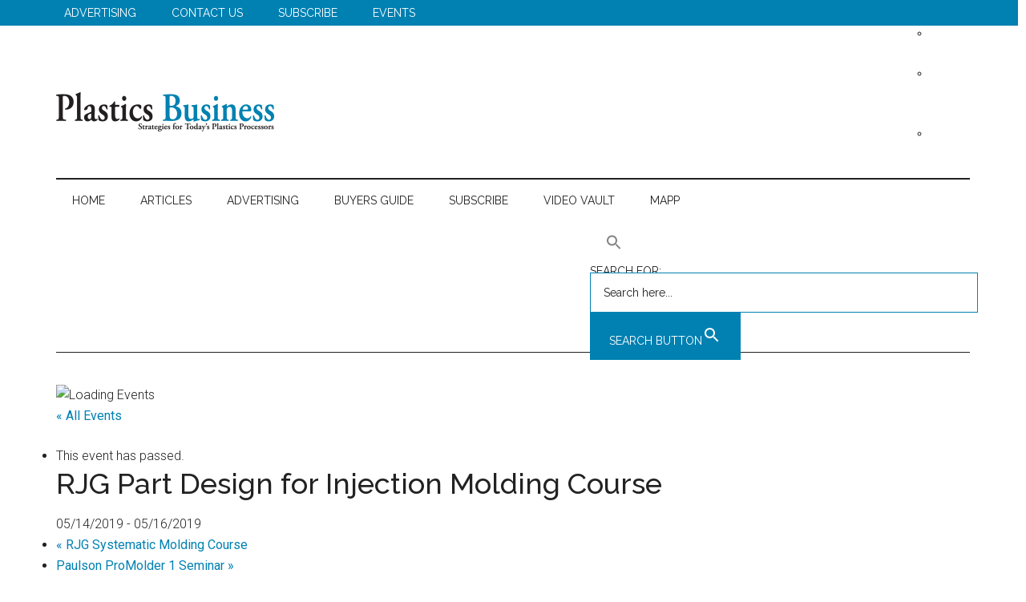

--- FILE ---
content_type: text/html; charset=UTF-8
request_url: https://plasticsbusinessmag.com/event/rjg-part-design-for-injection-molding-course/
body_size: 19972
content:
<!DOCTYPE html>
<html lang="en-US">
<head >
<meta charset="UTF-8" />
<meta name="viewport" content="width=device-width, initial-scale=1" />
<link rel='stylesheet' id='tribe-events-views-v2-bootstrap-datepicker-styles-css' href='https://plasticsbusinessmag.com/wp-content/plugins/the-events-calendar/vendor/bootstrap-datepicker/css/bootstrap-datepicker.standalone.min.css?ver=6.15.11' media='all' />
<link rel='stylesheet' id='tec-variables-skeleton-css' href='https://plasticsbusinessmag.com/wp-content/plugins/the-events-calendar/common/build/css/variables-skeleton.css?ver=6.9.10' media='all' />
<link rel='stylesheet' id='tribe-common-skeleton-style-css' href='https://plasticsbusinessmag.com/wp-content/plugins/the-events-calendar/common/build/css/common-skeleton.css?ver=6.9.10' media='all' />
<link rel='stylesheet' id='tribe-tooltipster-css-css' href='https://plasticsbusinessmag.com/wp-content/plugins/the-events-calendar/common/vendor/tooltipster/tooltipster.bundle.min.css?ver=6.9.10' media='all' />
<link rel='stylesheet' id='tribe-events-views-v2-skeleton-css' href='https://plasticsbusinessmag.com/wp-content/plugins/the-events-calendar/build/css/views-skeleton.css?ver=6.15.11' media='all' />
<link rel='stylesheet' id='tec-variables-full-css' href='https://plasticsbusinessmag.com/wp-content/plugins/the-events-calendar/common/build/css/variables-full.css?ver=6.9.10' media='all' />
<link rel='stylesheet' id='tribe-common-full-style-css' href='https://plasticsbusinessmag.com/wp-content/plugins/the-events-calendar/common/build/css/common-full.css?ver=6.9.10' media='all' />
<link rel='stylesheet' id='tribe-events-views-v2-full-css' href='https://plasticsbusinessmag.com/wp-content/plugins/the-events-calendar/build/css/views-full.css?ver=6.15.11' media='all' />
<link rel='stylesheet' id='tribe-events-views-v2-print-css' href='https://plasticsbusinessmag.com/wp-content/plugins/the-events-calendar/build/css/views-print.css?ver=6.15.11' media='print' />
<meta name='robots' content='noindex, nofollow' />
	<style>img:is([sizes="auto" i], [sizes^="auto," i]) { contain-intrinsic-size: 3000px 1500px }</style>
	
	<!-- This site is optimized with the Yoast SEO plugin v26.3 - https://yoast.com/wordpress/plugins/seo/ -->
	<title>RJG Part Design for Injection Molding Course &#187; Plastics Business</title><link rel="preload" as="style" href="https://fonts.googleapis.com/css?family=Roboto%3A300%2C400%7CRaleway%3A400%2C500%2C900&#038;display=swap" /><link rel="stylesheet" href="https://fonts.googleapis.com/css?family=Roboto%3A300%2C400%7CRaleway%3A400%2C500%2C900&#038;display=swap" media="print" onload="this.media='all'" /><noscript><link rel="stylesheet" href="https://fonts.googleapis.com/css?family=Roboto%3A300%2C400%7CRaleway%3A400%2C500%2C900&#038;display=swap" /></noscript>
	<meta property="og:locale" content="en_US" />
	<meta property="og:type" content="article" />
	<meta property="og:title" content="RJG Part Design for Injection Molding Course &#187; Plastics Business" />
	<meta property="og:description" content="English Traverse City, MI" />
	<meta property="og:url" content="https://plasticsbusinessmag.com/event/rjg-part-design-for-injection-molding-course/" />
	<meta property="og:site_name" content="Plastics Business" />
	<meta property="article:publisher" content="https://www.facebook.com/PlasticsBizMag" />
	<meta property="og:image" content="https://plasticsbusinessmag.com/wp-content/uploads/pb-weblogo.png" />
	<meta property="og:image:width" content="272" />
	<meta property="og:image:height" content="90" />
	<meta property="og:image:type" content="image/png" />
	<meta name="twitter:card" content="summary_large_image" />
	<meta name="twitter:site" content="@PlasticsBizMag" />
	<script type="application/ld+json" class="yoast-schema-graph">{"@context":"https://schema.org","@graph":[{"@type":"WebPage","@id":"https://plasticsbusinessmag.com/event/rjg-part-design-for-injection-molding-course/","url":"https://plasticsbusinessmag.com/event/rjg-part-design-for-injection-molding-course/","name":"RJG Part Design for Injection Molding Course &#187; Plastics Business","isPartOf":{"@id":"https://plasticsbusinessmag.com/#website"},"primaryImageOfPage":{"@id":"https://plasticsbusinessmag.com/event/rjg-part-design-for-injection-molding-course/#primaryimage"},"image":{"@id":"https://plasticsbusinessmag.com/event/rjg-part-design-for-injection-molding-course/#primaryimage"},"thumbnailUrl":"https://plasticsbusinessmag.com/wp-content/uploads/Plastics-Business-Featured-Image-e1757030453900.jpg","datePublished":"2019-03-29T21:11:22+00:00","breadcrumb":{"@id":"https://plasticsbusinessmag.com/event/rjg-part-design-for-injection-molding-course/#breadcrumb"},"inLanguage":"en-US","potentialAction":[{"@type":"ReadAction","target":["https://plasticsbusinessmag.com/event/rjg-part-design-for-injection-molding-course/"]}]},{"@type":"ImageObject","inLanguage":"en-US","@id":"https://plasticsbusinessmag.com/event/rjg-part-design-for-injection-molding-course/#primaryimage","url":"https://plasticsbusinessmag.com/wp-content/uploads/Plastics-Business-Featured-Image-e1757030453900.jpg","contentUrl":"https://plasticsbusinessmag.com/wp-content/uploads/Plastics-Business-Featured-Image-e1757030453900.jpg","width":750,"height":563},{"@type":"BreadcrumbList","@id":"https://plasticsbusinessmag.com/event/rjg-part-design-for-injection-molding-course/#breadcrumb","itemListElement":[{"@type":"ListItem","position":1,"name":"Home","item":"https://plasticsbusinessmag.com/"},{"@type":"ListItem","position":2,"name":"Events","item":"https://plasticsbusinessmag.com/events/"},{"@type":"ListItem","position":3,"name":"RJG Part Design for Injection Molding Course"}]},{"@type":"WebSite","@id":"https://plasticsbusinessmag.com/#website","url":"https://plasticsbusinessmag.com/","name":"Plastics Business","description":"Strategies for Today&#039;s Plastics Processors","publisher":{"@id":"https://plasticsbusinessmag.com/#organization"},"potentialAction":[{"@type":"SearchAction","target":{"@type":"EntryPoint","urlTemplate":"https://plasticsbusinessmag.com/?s={search_term_string}"},"query-input":{"@type":"PropertyValueSpecification","valueRequired":true,"valueName":"search_term_string"}}],"inLanguage":"en-US"},{"@type":"Organization","@id":"https://plasticsbusinessmag.com/#organization","name":"Plastics Business Magazine","url":"https://plasticsbusinessmag.com/","logo":{"@type":"ImageObject","inLanguage":"en-US","@id":"https://plasticsbusinessmag.com/#/schema/logo/image/","url":"https://plasticsbusinessmag.com/wp-content/uploads/pb-weblogo.png","contentUrl":"https://plasticsbusinessmag.com/wp-content/uploads/pb-weblogo.png","width":272,"height":90,"caption":"Plastics Business Magazine"},"image":{"@id":"https://plasticsbusinessmag.com/#/schema/logo/image/"},"sameAs":["https://www.facebook.com/PlasticsBizMag","https://x.com/PlasticsBizMag","https://www.linkedin.com/company/plastics-business/"]},{"@type":"Event","name":"RJG Part Design for Injection Molding Course","description":"English Traverse City, MI","image":{"@id":"https://plasticsbusinessmag.com/event/rjg-part-design-for-injection-molding-course/#primaryimage"},"url":"https://plasticsbusinessmag.com/event/rjg-part-design-for-injection-molding-course/","eventAttendanceMode":"https://schema.org/OfflineEventAttendanceMode","eventStatus":"https://schema.org/EventScheduled","startDate":"2019-05-14T00:00:00-05:00","endDate":"2019-05-16T23:59:59-05:00","organizer":{"@type":"Person","name":"RJG","description":"","image":"https://plasticsbusinessmag.com/wp-content/uploads/Plastics-Business-Featured-Image-e1757030453900.jpg","url":"https://rjginc.com/training/registration","telephone":"","email":""},"@id":"https://plasticsbusinessmag.com/event/rjg-part-design-for-injection-molding-course/#event","mainEntityOfPage":{"@id":"https://plasticsbusinessmag.com/event/rjg-part-design-for-injection-molding-course/"}}]}</script>
	<!-- / Yoast SEO plugin. -->


<link rel='dns-prefetch' href='//cdn.broadstreetads.com' />
<link rel='dns-prefetch' href='//fonts.googleapis.com' />
<link href='https://fonts.gstatic.com' crossorigin rel='preconnect' />
<link rel="alternate" type="application/rss+xml" title="Plastics Business &raquo; Feed" href="https://plasticsbusinessmag.com/feed/" />
<link rel="alternate" type="application/rss+xml" title="Plastics Business &raquo; Comments Feed" href="https://plasticsbusinessmag.com/comments/feed/" />
<link rel="alternate" type="text/calendar" title="Plastics Business &raquo; iCal Feed" href="https://plasticsbusinessmag.com/events/?ical=1" />
		<!-- This site uses the Google Analytics by MonsterInsights plugin v9.9.0 - Using Analytics tracking - https://www.monsterinsights.com/ -->
							<script src="//www.googletagmanager.com/gtag/js?id=G-C0QQ0427GZ"  data-cfasync="false" data-wpfc-render="false" async></script>
			<script data-cfasync="false" data-wpfc-render="false">
				var mi_version = '9.9.0';
				var mi_track_user = true;
				var mi_no_track_reason = '';
								var MonsterInsightsDefaultLocations = {"page_location":"https:\/\/plasticsbusinessmag.com\/event\/rjg-part-design-for-injection-molding-course\/"};
								if ( typeof MonsterInsightsPrivacyGuardFilter === 'function' ) {
					var MonsterInsightsLocations = (typeof MonsterInsightsExcludeQuery === 'object') ? MonsterInsightsPrivacyGuardFilter( MonsterInsightsExcludeQuery ) : MonsterInsightsPrivacyGuardFilter( MonsterInsightsDefaultLocations );
				} else {
					var MonsterInsightsLocations = (typeof MonsterInsightsExcludeQuery === 'object') ? MonsterInsightsExcludeQuery : MonsterInsightsDefaultLocations;
				}

								var disableStrs = [
										'ga-disable-G-C0QQ0427GZ',
									];

				/* Function to detect opted out users */
				function __gtagTrackerIsOptedOut() {
					for (var index = 0; index < disableStrs.length; index++) {
						if (document.cookie.indexOf(disableStrs[index] + '=true') > -1) {
							return true;
						}
					}

					return false;
				}

				/* Disable tracking if the opt-out cookie exists. */
				if (__gtagTrackerIsOptedOut()) {
					for (var index = 0; index < disableStrs.length; index++) {
						window[disableStrs[index]] = true;
					}
				}

				/* Opt-out function */
				function __gtagTrackerOptout() {
					for (var index = 0; index < disableStrs.length; index++) {
						document.cookie = disableStrs[index] + '=true; expires=Thu, 31 Dec 2099 23:59:59 UTC; path=/';
						window[disableStrs[index]] = true;
					}
				}

				if ('undefined' === typeof gaOptout) {
					function gaOptout() {
						__gtagTrackerOptout();
					}
				}
								window.dataLayer = window.dataLayer || [];

				window.MonsterInsightsDualTracker = {
					helpers: {},
					trackers: {},
				};
				if (mi_track_user) {
					function __gtagDataLayer() {
						dataLayer.push(arguments);
					}

					function __gtagTracker(type, name, parameters) {
						if (!parameters) {
							parameters = {};
						}

						if (parameters.send_to) {
							__gtagDataLayer.apply(null, arguments);
							return;
						}

						if (type === 'event') {
														parameters.send_to = monsterinsights_frontend.v4_id;
							var hookName = name;
							if (typeof parameters['event_category'] !== 'undefined') {
								hookName = parameters['event_category'] + ':' + name;
							}

							if (typeof MonsterInsightsDualTracker.trackers[hookName] !== 'undefined') {
								MonsterInsightsDualTracker.trackers[hookName](parameters);
							} else {
								__gtagDataLayer('event', name, parameters);
							}
							
						} else {
							__gtagDataLayer.apply(null, arguments);
						}
					}

					__gtagTracker('js', new Date());
					__gtagTracker('set', {
						'developer_id.dZGIzZG': true,
											});
					if ( MonsterInsightsLocations.page_location ) {
						__gtagTracker('set', MonsterInsightsLocations);
					}
										__gtagTracker('config', 'G-C0QQ0427GZ', {"forceSSL":"true"} );
										window.gtag = __gtagTracker;										(function () {
						/* https://developers.google.com/analytics/devguides/collection/analyticsjs/ */
						/* ga and __gaTracker compatibility shim. */
						var noopfn = function () {
							return null;
						};
						var newtracker = function () {
							return new Tracker();
						};
						var Tracker = function () {
							return null;
						};
						var p = Tracker.prototype;
						p.get = noopfn;
						p.set = noopfn;
						p.send = function () {
							var args = Array.prototype.slice.call(arguments);
							args.unshift('send');
							__gaTracker.apply(null, args);
						};
						var __gaTracker = function () {
							var len = arguments.length;
							if (len === 0) {
								return;
							}
							var f = arguments[len - 1];
							if (typeof f !== 'object' || f === null || typeof f.hitCallback !== 'function') {
								if ('send' === arguments[0]) {
									var hitConverted, hitObject = false, action;
									if ('event' === arguments[1]) {
										if ('undefined' !== typeof arguments[3]) {
											hitObject = {
												'eventAction': arguments[3],
												'eventCategory': arguments[2],
												'eventLabel': arguments[4],
												'value': arguments[5] ? arguments[5] : 1,
											}
										}
									}
									if ('pageview' === arguments[1]) {
										if ('undefined' !== typeof arguments[2]) {
											hitObject = {
												'eventAction': 'page_view',
												'page_path': arguments[2],
											}
										}
									}
									if (typeof arguments[2] === 'object') {
										hitObject = arguments[2];
									}
									if (typeof arguments[5] === 'object') {
										Object.assign(hitObject, arguments[5]);
									}
									if ('undefined' !== typeof arguments[1].hitType) {
										hitObject = arguments[1];
										if ('pageview' === hitObject.hitType) {
											hitObject.eventAction = 'page_view';
										}
									}
									if (hitObject) {
										action = 'timing' === arguments[1].hitType ? 'timing_complete' : hitObject.eventAction;
										hitConverted = mapArgs(hitObject);
										__gtagTracker('event', action, hitConverted);
									}
								}
								return;
							}

							function mapArgs(args) {
								var arg, hit = {};
								var gaMap = {
									'eventCategory': 'event_category',
									'eventAction': 'event_action',
									'eventLabel': 'event_label',
									'eventValue': 'event_value',
									'nonInteraction': 'non_interaction',
									'timingCategory': 'event_category',
									'timingVar': 'name',
									'timingValue': 'value',
									'timingLabel': 'event_label',
									'page': 'page_path',
									'location': 'page_location',
									'title': 'page_title',
									'referrer' : 'page_referrer',
								};
								for (arg in args) {
																		if (!(!args.hasOwnProperty(arg) || !gaMap.hasOwnProperty(arg))) {
										hit[gaMap[arg]] = args[arg];
									} else {
										hit[arg] = args[arg];
									}
								}
								return hit;
							}

							try {
								f.hitCallback();
							} catch (ex) {
							}
						};
						__gaTracker.create = newtracker;
						__gaTracker.getByName = newtracker;
						__gaTracker.getAll = function () {
							return [];
						};
						__gaTracker.remove = noopfn;
						__gaTracker.loaded = true;
						window['__gaTracker'] = __gaTracker;
					})();
									} else {
										console.log("");
					(function () {
						function __gtagTracker() {
							return null;
						}

						window['__gtagTracker'] = __gtagTracker;
						window['gtag'] = __gtagTracker;
					})();
									}
			</script>
			
							<!-- / Google Analytics by MonsterInsights -->
		<link rel='stylesheet' id='genesis-blocks-style-css-css' href='https://plasticsbusinessmag.com/wp-content/plugins/genesis-blocks/dist/style-blocks.build.css?ver=1756397284' media='all' />
<link rel='stylesheet' id='tribe-events-v2-single-skeleton-css' href='https://plasticsbusinessmag.com/wp-content/plugins/the-events-calendar/build/css/tribe-events-single-skeleton.css?ver=6.15.11' media='all' />
<link rel='stylesheet' id='tribe-events-v2-single-skeleton-full-css' href='https://plasticsbusinessmag.com/wp-content/plugins/the-events-calendar/build/css/tribe-events-single-full.css?ver=6.15.11' media='all' />
<link rel='stylesheet' id='peterson-media-group-css' href='https://plasticsbusinessmag.com/wp-content/themes/Peterson%20Media%20Group-Magazine%20Pro/style.css?ver=3.7.2' media='all' />
<style id='peterson-media-group-inline-css'>


		button:focus,
		button:hover,
		input[type="button"]:focus,
		input[type="button"]:hover,
		input[type="reset"]:focus,
		input[type="reset"]:hover,
		input[type="submit"]:focus,
		input[type="submit"]:hover,
		.archive-pagination li a:focus,
		.archive-pagination li a:hover,
		.archive-pagination li.active a,
		.button:focus,
		.button:hover,
		.entry-content .button:focus,
		.entry-content .button:hover,
		.sidebar .tagcloud a:focus,
		.sidebar .tagcloud a:hover,
		.sidebar .widget a.button:focus,
		.sidebar .widget a.button:hover,
		.site-container div.wpforms-container-full .wpforms-form input[type="submit"]:focus,
		.site-container div.wpforms-container-full .wpforms-form input[type="submit"]:hover,
		.site-container div.wpforms-container-full .wpforms-form button[type="submit"]:focus,
		.site-container div.wpforms-container-full .wpforms-form button[type="submit"]:hover,
		.widget-area .enews-widget input[type="submit"] {
			background-color: #0181b2;
			color: #ffffff;
		}

		

		a,
		.entry-title a:focus,
		.entry-title a:hover,
		.nav-secondary .genesis-nav-menu a:focus,
		.nav-secondary .genesis-nav-menu a:hover,
		.nav-secondary .genesis-nav-menu .current-menu-item > a,
		.nav-secondary .genesis-nav-menu .sub-menu .current-menu-item > a:focus,
		.nav-secondary .genesis-nav-menu .sub-menu .current-menu-item > a:hover {
			color: #0181b2;
		}
		
		.custom-logo-link,
		.wp-custom-logo .title-area {
			max-width: 420px;
		}

		.wp-custom-logo .header-widget-area {
			max-width: calc(99% - 420px);
		}
		
</style>
<style id='wp-emoji-styles-inline-css'>

	img.wp-smiley, img.emoji {
		display: inline !important;
		border: none !important;
		box-shadow: none !important;
		height: 1em !important;
		width: 1em !important;
		margin: 0 0.07em !important;
		vertical-align: -0.1em !important;
		background: none !important;
		padding: 0 !important;
	}
</style>
<link rel='stylesheet' id='wp-block-library-css' href='https://plasticsbusinessmag.com/wp-includes/css/dist/block-library/style.min.css?ver=6.8.3' media='all' />
<style id='classic-theme-styles-inline-css'>
/*! This file is auto-generated */
.wp-block-button__link{color:#fff;background-color:#32373c;border-radius:9999px;box-shadow:none;text-decoration:none;padding:calc(.667em + 2px) calc(1.333em + 2px);font-size:1.125em}.wp-block-file__button{background:#32373c;color:#fff;text-decoration:none}
</style>
<style id='presto-player-popup-trigger-style-inline-css'>
:where(.wp-block-presto-player-popup-trigger) {
  /* reduce specificity */
  display: grid;
  gap: 1rem;
  cursor: pointer;
}

/* Play icon overlay for popup image trigger variation */
:where(.presto-popup-image-trigger) {
  position: relative;
  cursor: pointer;
}

:where(.presto-popup-image-trigger)::before {
  content: "";
  position: absolute;
  top: 50%;
  left: 50%;
  transform: translate(-50%, -50%);
  width: 48px;
  height: 48px;
  background-image: url("/wp-content/plugins/presto-player/src/admin/blocks/blocks/popup-trigger/../../../../../img/play-button.svg");
  background-size: contain;
  background-repeat: no-repeat;
  background-position: center;
  z-index: 10;
  pointer-events: none;
}

:where(.presto-popup-image-trigger img) {
  display: block;
  width: 100%;
  height: auto;
  filter: brightness(0.5);
}
</style>
<style id='presto-player-popup-media-style-inline-css'>
.wp-block-presto-player-popup.is-selected .wp-block-presto-player-popup-media {
  display: initial;
}

.wp-block-presto-player-popup.has-child-selected .wp-block-presto-player-popup-media {
  display: initial;
}

.presto-popup__overlay {
  position: fixed;
  top: 0;
  left: 0;
  z-index: 100000;
  overflow: hidden;
  width: 100%;
  height: 100vh;
  box-sizing: border-box;
  padding: 0 5%;
  visibility: hidden;
  opacity: 0;
  display: flex;
  align-items: center;
  justify-content: center;
  transition:
    opacity 0.2s ease,
    visibility 0.2s ease;

  --presto-popup-media-width: 1280px;
  --presto-popup-background-color: rgba(0, 0, 0, 0.917);
}

.presto-popup--active {
  visibility: visible;
  opacity: 1;
}

.presto-popup--active .presto-popup__content {
  transform: scale(1);
}

.presto-popup__content {
  position: relative;
  z-index: 9999999999;
  width: 100%;
  max-width: var(--presto-popup-media-width);
  transform: scale(0.9);
  transition: transform 0.2s ease;
}

.presto-popup__close-button {
  position: absolute;
  top: calc(env(safe-area-inset-top) + 16px);
  right: calc(env(safe-area-inset-right) + 16px);
  padding: 0;
  cursor: pointer;
  z-index: 5000000;
  min-width: 24px;
  min-height: 24px;
  width: 24px;
  height: 24px;
  display: flex;
  align-items: center;
  justify-content: center;
  border: none;
  background: none;
  box-shadow: none;
  transition: opacity 0.2s ease;
}

.presto-popup__close-button:hover,
.presto-popup__close-button:focus {
  opacity: 0.8;
  background: none;
  border: none;
}

.presto-popup__close-button:not(:hover):not(:active):not(.has-background) {
  background: none;
  border: none;
}

.presto-popup__close-button svg {
  width: 24px;
  height: 24px;
  fill: white;
}

.presto-popup__scrim {
  width: 100%;
  height: 100%;
  position: absolute;
  z-index: 2000000;
  background-color: var(--presto-popup-background-color, rgb(255, 255, 255));
}

.presto-popup__speak {
  position: absolute;
  width: 1px;
  height: 1px;
  padding: 0;
  margin: -1px;
  overflow: hidden;
  clip: rect(0, 0, 0, 0);
  white-space: nowrap;
  border: 0;
}
</style>
<style id='global-styles-inline-css'>
:root{--wp--preset--aspect-ratio--square: 1;--wp--preset--aspect-ratio--4-3: 4/3;--wp--preset--aspect-ratio--3-4: 3/4;--wp--preset--aspect-ratio--3-2: 3/2;--wp--preset--aspect-ratio--2-3: 2/3;--wp--preset--aspect-ratio--16-9: 16/9;--wp--preset--aspect-ratio--9-16: 9/16;--wp--preset--color--black: #000000;--wp--preset--color--cyan-bluish-gray: #abb8c3;--wp--preset--color--white: #ffffff;--wp--preset--color--pale-pink: #f78da7;--wp--preset--color--vivid-red: #cf2e2e;--wp--preset--color--luminous-vivid-orange: #ff6900;--wp--preset--color--luminous-vivid-amber: #fcb900;--wp--preset--color--light-green-cyan: #7bdcb5;--wp--preset--color--vivid-green-cyan: #00d084;--wp--preset--color--pale-cyan-blue: #8ed1fc;--wp--preset--color--vivid-cyan-blue: #0693e3;--wp--preset--color--vivid-purple: #9b51e0;--wp--preset--color--theme-primary: #0181b2;--wp--preset--color--theme-secondary: #0181b2;--wp--preset--gradient--vivid-cyan-blue-to-vivid-purple: linear-gradient(135deg,rgba(6,147,227,1) 0%,rgb(155,81,224) 100%);--wp--preset--gradient--light-green-cyan-to-vivid-green-cyan: linear-gradient(135deg,rgb(122,220,180) 0%,rgb(0,208,130) 100%);--wp--preset--gradient--luminous-vivid-amber-to-luminous-vivid-orange: linear-gradient(135deg,rgba(252,185,0,1) 0%,rgba(255,105,0,1) 100%);--wp--preset--gradient--luminous-vivid-orange-to-vivid-red: linear-gradient(135deg,rgba(255,105,0,1) 0%,rgb(207,46,46) 100%);--wp--preset--gradient--very-light-gray-to-cyan-bluish-gray: linear-gradient(135deg,rgb(238,238,238) 0%,rgb(169,184,195) 100%);--wp--preset--gradient--cool-to-warm-spectrum: linear-gradient(135deg,rgb(74,234,220) 0%,rgb(151,120,209) 20%,rgb(207,42,186) 40%,rgb(238,44,130) 60%,rgb(251,105,98) 80%,rgb(254,248,76) 100%);--wp--preset--gradient--blush-light-purple: linear-gradient(135deg,rgb(255,206,236) 0%,rgb(152,150,240) 100%);--wp--preset--gradient--blush-bordeaux: linear-gradient(135deg,rgb(254,205,165) 0%,rgb(254,45,45) 50%,rgb(107,0,62) 100%);--wp--preset--gradient--luminous-dusk: linear-gradient(135deg,rgb(255,203,112) 0%,rgb(199,81,192) 50%,rgb(65,88,208) 100%);--wp--preset--gradient--pale-ocean: linear-gradient(135deg,rgb(255,245,203) 0%,rgb(182,227,212) 50%,rgb(51,167,181) 100%);--wp--preset--gradient--electric-grass: linear-gradient(135deg,rgb(202,248,128) 0%,rgb(113,206,126) 100%);--wp--preset--gradient--midnight: linear-gradient(135deg,rgb(2,3,129) 0%,rgb(40,116,252) 100%);--wp--preset--font-size--small: 12px;--wp--preset--font-size--medium: 20px;--wp--preset--font-size--large: 20px;--wp--preset--font-size--x-large: 42px;--wp--preset--font-size--normal: 16px;--wp--preset--font-size--larger: 24px;--wp--preset--spacing--20: 0.44rem;--wp--preset--spacing--30: 0.67rem;--wp--preset--spacing--40: 1rem;--wp--preset--spacing--50: 1.5rem;--wp--preset--spacing--60: 2.25rem;--wp--preset--spacing--70: 3.38rem;--wp--preset--spacing--80: 5.06rem;--wp--preset--shadow--natural: 6px 6px 9px rgba(0, 0, 0, 0.2);--wp--preset--shadow--deep: 12px 12px 50px rgba(0, 0, 0, 0.4);--wp--preset--shadow--sharp: 6px 6px 0px rgba(0, 0, 0, 0.2);--wp--preset--shadow--outlined: 6px 6px 0px -3px rgba(255, 255, 255, 1), 6px 6px rgba(0, 0, 0, 1);--wp--preset--shadow--crisp: 6px 6px 0px rgba(0, 0, 0, 1);}:root :where(.is-layout-flow) > :first-child{margin-block-start: 0;}:root :where(.is-layout-flow) > :last-child{margin-block-end: 0;}:root :where(.is-layout-flow) > *{margin-block-start: 24px;margin-block-end: 0;}:root :where(.is-layout-constrained) > :first-child{margin-block-start: 0;}:root :where(.is-layout-constrained) > :last-child{margin-block-end: 0;}:root :where(.is-layout-constrained) > *{margin-block-start: 24px;margin-block-end: 0;}:root :where(.is-layout-flex){gap: 24px;}:root :where(.is-layout-grid){gap: 24px;}body .is-layout-flex{display: flex;}.is-layout-flex{flex-wrap: wrap;align-items: center;}.is-layout-flex > :is(*, div){margin: 0;}body .is-layout-grid{display: grid;}.is-layout-grid > :is(*, div){margin: 0;}.has-black-color{color: var(--wp--preset--color--black) !important;}.has-cyan-bluish-gray-color{color: var(--wp--preset--color--cyan-bluish-gray) !important;}.has-white-color{color: var(--wp--preset--color--white) !important;}.has-pale-pink-color{color: var(--wp--preset--color--pale-pink) !important;}.has-vivid-red-color{color: var(--wp--preset--color--vivid-red) !important;}.has-luminous-vivid-orange-color{color: var(--wp--preset--color--luminous-vivid-orange) !important;}.has-luminous-vivid-amber-color{color: var(--wp--preset--color--luminous-vivid-amber) !important;}.has-light-green-cyan-color{color: var(--wp--preset--color--light-green-cyan) !important;}.has-vivid-green-cyan-color{color: var(--wp--preset--color--vivid-green-cyan) !important;}.has-pale-cyan-blue-color{color: var(--wp--preset--color--pale-cyan-blue) !important;}.has-vivid-cyan-blue-color{color: var(--wp--preset--color--vivid-cyan-blue) !important;}.has-vivid-purple-color{color: var(--wp--preset--color--vivid-purple) !important;}.has-theme-primary-color{color: var(--wp--preset--color--theme-primary) !important;}.has-theme-secondary-color{color: var(--wp--preset--color--theme-secondary) !important;}.has-black-background-color{background-color: var(--wp--preset--color--black) !important;}.has-cyan-bluish-gray-background-color{background-color: var(--wp--preset--color--cyan-bluish-gray) !important;}.has-white-background-color{background-color: var(--wp--preset--color--white) !important;}.has-pale-pink-background-color{background-color: var(--wp--preset--color--pale-pink) !important;}.has-vivid-red-background-color{background-color: var(--wp--preset--color--vivid-red) !important;}.has-luminous-vivid-orange-background-color{background-color: var(--wp--preset--color--luminous-vivid-orange) !important;}.has-luminous-vivid-amber-background-color{background-color: var(--wp--preset--color--luminous-vivid-amber) !important;}.has-light-green-cyan-background-color{background-color: var(--wp--preset--color--light-green-cyan) !important;}.has-vivid-green-cyan-background-color{background-color: var(--wp--preset--color--vivid-green-cyan) !important;}.has-pale-cyan-blue-background-color{background-color: var(--wp--preset--color--pale-cyan-blue) !important;}.has-vivid-cyan-blue-background-color{background-color: var(--wp--preset--color--vivid-cyan-blue) !important;}.has-vivid-purple-background-color{background-color: var(--wp--preset--color--vivid-purple) !important;}.has-theme-primary-background-color{background-color: var(--wp--preset--color--theme-primary) !important;}.has-theme-secondary-background-color{background-color: var(--wp--preset--color--theme-secondary) !important;}.has-black-border-color{border-color: var(--wp--preset--color--black) !important;}.has-cyan-bluish-gray-border-color{border-color: var(--wp--preset--color--cyan-bluish-gray) !important;}.has-white-border-color{border-color: var(--wp--preset--color--white) !important;}.has-pale-pink-border-color{border-color: var(--wp--preset--color--pale-pink) !important;}.has-vivid-red-border-color{border-color: var(--wp--preset--color--vivid-red) !important;}.has-luminous-vivid-orange-border-color{border-color: var(--wp--preset--color--luminous-vivid-orange) !important;}.has-luminous-vivid-amber-border-color{border-color: var(--wp--preset--color--luminous-vivid-amber) !important;}.has-light-green-cyan-border-color{border-color: var(--wp--preset--color--light-green-cyan) !important;}.has-vivid-green-cyan-border-color{border-color: var(--wp--preset--color--vivid-green-cyan) !important;}.has-pale-cyan-blue-border-color{border-color: var(--wp--preset--color--pale-cyan-blue) !important;}.has-vivid-cyan-blue-border-color{border-color: var(--wp--preset--color--vivid-cyan-blue) !important;}.has-vivid-purple-border-color{border-color: var(--wp--preset--color--vivid-purple) !important;}.has-theme-primary-border-color{border-color: var(--wp--preset--color--theme-primary) !important;}.has-theme-secondary-border-color{border-color: var(--wp--preset--color--theme-secondary) !important;}.has-vivid-cyan-blue-to-vivid-purple-gradient-background{background: var(--wp--preset--gradient--vivid-cyan-blue-to-vivid-purple) !important;}.has-light-green-cyan-to-vivid-green-cyan-gradient-background{background: var(--wp--preset--gradient--light-green-cyan-to-vivid-green-cyan) !important;}.has-luminous-vivid-amber-to-luminous-vivid-orange-gradient-background{background: var(--wp--preset--gradient--luminous-vivid-amber-to-luminous-vivid-orange) !important;}.has-luminous-vivid-orange-to-vivid-red-gradient-background{background: var(--wp--preset--gradient--luminous-vivid-orange-to-vivid-red) !important;}.has-very-light-gray-to-cyan-bluish-gray-gradient-background{background: var(--wp--preset--gradient--very-light-gray-to-cyan-bluish-gray) !important;}.has-cool-to-warm-spectrum-gradient-background{background: var(--wp--preset--gradient--cool-to-warm-spectrum) !important;}.has-blush-light-purple-gradient-background{background: var(--wp--preset--gradient--blush-light-purple) !important;}.has-blush-bordeaux-gradient-background{background: var(--wp--preset--gradient--blush-bordeaux) !important;}.has-luminous-dusk-gradient-background{background: var(--wp--preset--gradient--luminous-dusk) !important;}.has-pale-ocean-gradient-background{background: var(--wp--preset--gradient--pale-ocean) !important;}.has-electric-grass-gradient-background{background: var(--wp--preset--gradient--electric-grass) !important;}.has-midnight-gradient-background{background: var(--wp--preset--gradient--midnight) !important;}.has-small-font-size{font-size: var(--wp--preset--font-size--small) !important;}.has-medium-font-size{font-size: var(--wp--preset--font-size--medium) !important;}.has-large-font-size{font-size: var(--wp--preset--font-size--large) !important;}.has-x-large-font-size{font-size: var(--wp--preset--font-size--x-large) !important;}.has-normal-font-size{font-size: var(--wp--preset--font-size--normal) !important;}.has-larger-font-size{font-size: var(--wp--preset--font-size--larger) !important;}
:root :where(.wp-block-pullquote){font-size: 1.5em;line-height: 1.6;}
</style>
<link rel='stylesheet' id='wp-components-css' href='https://plasticsbusinessmag.com/wp-includes/css/dist/components/style.min.css?ver=6.8.3' media='all' />
<link rel='stylesheet' id='godaddy-styles-css' href='https://plasticsbusinessmag.com/wp-content/mu-plugins/vendor/wpex/godaddy-launch/includes/Dependencies/GoDaddy/Styles/build/latest.css?ver=2.0.2' media='all' />
<link rel='stylesheet' id='ivory-search-styles-css' href='https://plasticsbusinessmag.com/wp-content/plugins/add-search-to-menu/public/css/ivory-search.min.css?ver=5.5.12' media='all' />
<link rel='stylesheet' id='smi-font-awesome-css' href='https://plasticsbusinessmag.com/wp-content/plugins/social-media-icons-wp/social-media-icons/css/smi-fonts-all.min.css?ver=6.1.1' media='all' />
<link rel='stylesheet' id='smi-front-style-css' href='https://plasticsbusinessmag.com/wp-content/plugins/social-media-icons-wp/social-media-icons/css/smi-front-style.css?ver=1761768297' media='all' />
<link rel='stylesheet' id='dashicons-css' href='https://plasticsbusinessmag.com/wp-includes/css/dashicons.min.css?ver=6.8.3' media='all' />

<link rel='stylesheet' id='peterson-media-group-gutenberg-css' href='https://plasticsbusinessmag.com/wp-content/themes/Peterson%20Media%20Group-Magazine%20Pro/lib/gutenberg/front-end.css?ver=3.7.2' media='all' />
<style id='peterson-media-group-gutenberg-inline-css'>
.gb-block-post-grid .gb-block-post-grid-more-link:hover,
.gb-block-post-grid header .gb-block-post-grid-title a:hover {
	color: #0181b2;
}

.button-more-link.gb-block-post-grid .gb-block-post-grid-more-link:hover,
.gb-block-post-grid .is-grid .gb-block-post-grid-image a .gb-block-post-grid-date,
.site-container .wp-block-button .wp-block-button__link {
	background-color: #0181b2;
	color: #ffffff;
}

.button-more-link.gb-block-post-grid .gb-block-post-grid-more-link:hover,
.wp-block-button .wp-block-button__link:not(.has-background),
.wp-block-button .wp-block-button__link:not(.has-background):focus,
.wp-block-button .wp-block-button__link:not(.has-background):hover {
	color: #ffffff;
}

.site-container .wp-block-button.is-style-outline .wp-block-button__link {
	color: #0181b2;
}

.site-container .wp-block-button.is-style-outline .wp-block-button__link:focus,
.site-container .wp-block-button.is-style-outline .wp-block-button__link:hover {
	color: #24a4d5;
}

.site-container .wp-block-pullquote.is-style-solid-color {
	background-color: #0181b2;
}		.site-container .has-small-font-size {
			font-size: 12px;
		}		.site-container .has-normal-font-size {
			font-size: 16px;
		}		.site-container .has-large-font-size {
			font-size: 20px;
		}		.site-container .has-larger-font-size {
			font-size: 24px;
		}		.site-container .has-theme-primary-color,
		.site-container .wp-block-button .wp-block-button__link.has-theme-primary-color,
		.site-container .wp-block-button.is-style-outline .wp-block-button__link.has-theme-primary-color {
			color: #0181b2;
		}
		.site-container .has-theme-primary-background-color,
		.site-container .wp-block-button .wp-block-button__link.has-theme-primary-background-color,
		.site-container .wp-block-pullquote.is-style-solid-color.has-theme-primary-background-color {
			background-color: #0181b2;
		}		.site-container .has-theme-secondary-color,
		.site-container .wp-block-button .wp-block-button__link.has-theme-secondary-color,
		.site-container .wp-block-button.is-style-outline .wp-block-button__link.has-theme-secondary-color {
			color: #0181b2;
		}
		.site-container .has-theme-secondary-background-color,
		.site-container .wp-block-button .wp-block-button__link.has-theme-secondary-background-color,
		.site-container .wp-block-pullquote.is-style-solid-color.has-theme-secondary-background-color {
			background-color: #0181b2;
		}
</style>
<style id='kadence-blocks-global-variables-inline-css'>
:root {--global-kb-font-size-sm:clamp(0.8rem, 0.73rem + 0.217vw, 0.9rem);--global-kb-font-size-md:clamp(1.1rem, 0.995rem + 0.326vw, 1.25rem);--global-kb-font-size-lg:clamp(1.75rem, 1.576rem + 0.543vw, 2rem);--global-kb-font-size-xl:clamp(2.25rem, 1.728rem + 1.63vw, 3rem);--global-kb-font-size-xxl:clamp(2.5rem, 1.456rem + 3.26vw, 4rem);--global-kb-font-size-xxxl:clamp(2.75rem, 0.489rem + 7.065vw, 6rem);}:root {--global-palette1: #3182CE;--global-palette2: #2B6CB0;--global-palette3: #1A202C;--global-palette4: #2D3748;--global-palette5: #4A5568;--global-palette6: #718096;--global-palette7: #EDF2F7;--global-palette8: #F7FAFC;--global-palette9: #ffffff;}
</style>
<style id='block-visibility-screen-size-styles-inline-css'>
/* Large screens (desktops, 992px and up) */
@media ( min-width: 992px ) {
	.block-visibility-hide-large-screen {
		display: none !important;
	}
}

/* Medium screens (tablets, between 768px and 992px) */
@media ( min-width: 768px ) and ( max-width: 991.98px ) {
	.block-visibility-hide-medium-screen {
		display: none !important;
	}
}

/* Small screens (mobile devices, less than 768px) */
@media ( max-width: 767.98px ) {
	.block-visibility-hide-small-screen {
		display: none !important;
	}
}
</style>
<!--n2css--><!--n2js--><script src="https://plasticsbusinessmag.com/wp-includes/js/jquery/jquery.min.js?ver=3.7.1" id="jquery-core-js"></script>
<script src="https://plasticsbusinessmag.com/wp-includes/js/jquery/jquery-migrate.min.js?ver=3.4.1" id="jquery-migrate-js"></script>
<script src="https://plasticsbusinessmag.com/wp-content/plugins/the-events-calendar/common/build/js/tribe-common.js?ver=9c44e11f3503a33e9540" id="tribe-common-js"></script>
<script src="https://plasticsbusinessmag.com/wp-content/plugins/the-events-calendar/build/js/views/breakpoints.js?ver=4208de2df2852e0b91ec" id="tribe-events-views-v2-breakpoints-js"></script>
<script src="https://plasticsbusinessmag.com/wp-content/plugins/google-analytics-for-wordpress/assets/js/frontend-gtag.min.js?ver=9.9.0" id="monsterinsights-frontend-script-js" async data-wp-strategy="async"></script>
<script data-cfasync="false" data-wpfc-render="false" id='monsterinsights-frontend-script-js-extra'>var monsterinsights_frontend = {"js_events_tracking":"true","download_extensions":"doc,pdf,ppt,zip,xls,docx,pptx,xlsx","inbound_paths":"[]","home_url":"https:\/\/plasticsbusinessmag.com","hash_tracking":"false","v4_id":"G-C0QQ0427GZ"};</script>
<script async data-cfasync='false' src="//cdn.broadstreetads.com/init-2.min.js?v=1.51.10&amp;ver=6.8.3" id="broadstreet-init-js"></script>
<link rel="https://api.w.org/" href="https://plasticsbusinessmag.com/wp-json/" /><link rel="alternate" title="JSON" type="application/json" href="https://plasticsbusinessmag.com/wp-json/wp/v2/tribe_events/3217" /><link rel="EditURI" type="application/rsd+xml" title="RSD" href="https://plasticsbusinessmag.com/xmlrpc.php?rsd" />
<meta name="generator" content="WordPress 6.8.3" />
<link rel='shortlink' href='https://plasticsbusinessmag.com/?p=3217' />
<link rel="alternate" title="oEmbed (JSON)" type="application/json+oembed" href="https://plasticsbusinessmag.com/wp-json/oembed/1.0/embed?url=https%3A%2F%2Fplasticsbusinessmag.com%2Fevent%2Frjg-part-design-for-injection-molding-course%2F" />
<link rel="alternate" title="oEmbed (XML)" type="text/xml+oembed" href="https://plasticsbusinessmag.com/wp-json/oembed/1.0/embed?url=https%3A%2F%2Fplasticsbusinessmag.com%2Fevent%2Frjg-part-design-for-injection-molding-course%2F&#038;format=xml" />
<!--advanced-views:styles--><meta name="tec-api-version" content="v1"><meta name="tec-api-origin" content="https://plasticsbusinessmag.com"><link rel="alternate" href="https://plasticsbusinessmag.com/wp-json/tribe/events/v1/events/3217" /><link rel="icon" href="https://plasticsbusinessmag.com/wp-content/uploads/cropped-pb-siteicon-32x32.png" sizes="32x32" />
<link rel="icon" href="https://plasticsbusinessmag.com/wp-content/uploads/cropped-pb-siteicon-192x192.png" sizes="192x192" />
<link rel="apple-touch-icon" href="https://plasticsbusinessmag.com/wp-content/uploads/cropped-pb-siteicon-180x180.png" />
<meta name="msapplication-TileImage" content="https://plasticsbusinessmag.com/wp-content/uploads/cropped-pb-siteicon-270x270.png" />
		<style id="wp-custom-css">
			gb-post-grid-section-title {
    background-color: #0181B2;
}

.nav-primary {
    background-color: #0181B2;
		color: white;
    font-size: 12px;
		height: 42px;
		margin: -10px;
	a {
		color: #FFFFFF!important
	}
	a:hover {
		color: #000!important
	}
	a:active {
  	color: #0181B2!important
	}
}

.genesis-nav-menu {
	line-height: .25;
}

.sub-menu {
	line-height: 1.2;
}

.sidebar .widget-title {
    background-color: #0181B2;
}

.site-footer {
    display: block;
    margin-left: auto;
    margin-right: auto;
    height: 300px;
    color: #fff;
    font-weight: bold;
    background-image:
linear-gradient(to right, rgba(34,34,34, 0.7) 0 100%), url(https://plasticsbusinessmag.com/wp-content/uploads/pb-footer.jpg);
    background-repeat: no-repeat;
    background-size: 100% 100%;
}

.site-footer a {
    color: #fff;
}

div.wpforms-container-full button[type=submit]:not(:hover):not(:active) {
    background-color: #0181B2;
    color: fff;
}

.page-id-15144 .entry-content ul > li, .page-id-15886 .entry-content ul > li {
        list-style-type: none;
}

.wp-block-kadence-posts.grid-cols {
        row-gap: .01rem;
}

.entry {
    margin-bottom: 30px;
}

.kt-blocks-page-nav .nav-links>.current {
    background: #0181B2;
    border-color: var(--global-palette4, #0181B2);
    color: var(--global-palette9, #fff);
}

.is-menu path.search-icon-path {
    fill: #0181B2;
}		</style>
		<style type="text/css" media="screen">.is-menu path.search-icon-path { fill: #848484;}body .popup-search-close:after, body .search-close:after { border-color: #848484;}body .popup-search-close:before, body .search-close:before { border-color: #848484;}</style>			<style type="text/css" media="screen">
			/* Ivory search custom CSS code */
			.is-menu {
        float: right;
        margin: -10px;
    }			</style>
					<style type="text/css">
					.is-form-id-15053 .is-search-submit:focus,
			.is-form-id-15053 .is-search-submit:hover,
			.is-form-id-15053 .is-search-submit,
            .is-form-id-15053 .is-search-icon {
			color: #ffffff !important;            background-color: #0181b2 !important;            border-color: #0181b2 !important;			}
                        	.is-form-id-15053 .is-search-submit path {
					fill: #ffffff !important;            	}
            			.is-form-style-1.is-form-id-15053 .is-search-input:focus,
			.is-form-style-1.is-form-id-15053 .is-search-input:hover,
			.is-form-style-1.is-form-id-15053 .is-search-input,
			.is-form-style-2.is-form-id-15053 .is-search-input:focus,
			.is-form-style-2.is-form-id-15053 .is-search-input:hover,
			.is-form-style-2.is-form-id-15053 .is-search-input,
			.is-form-style-3.is-form-id-15053 .is-search-input:focus,
			.is-form-style-3.is-form-id-15053 .is-search-input:hover,
			.is-form-style-3.is-form-id-15053 .is-search-input,
			.is-form-id-15053 .is-search-input:focus,
			.is-form-id-15053 .is-search-input:hover,
			.is-form-id-15053 .is-search-input {
                                                                border-color: #0181b2 !important;                                			}
                        			</style>
					<style type="text/css">
					.is-form-id-15052 .is-search-submit:focus,
			.is-form-id-15052 .is-search-submit:hover,
			.is-form-id-15052 .is-search-submit,
            .is-form-id-15052 .is-search-icon {
			color: #ffffff !important;            background-color: #0181b2 !important;            			}
                        	.is-form-id-15052 .is-search-submit path {
					fill: #ffffff !important;            	}
            			</style>
		</head>
<body class="wp-singular tribe_events-template-default single single-tribe_events postid-3217 wp-custom-logo wp-embed-responsive wp-theme-genesis wp-child-theme-PetersonMediaGroup-MagazinePro tribe-events-page-template tribe-theme-genesis tribe-no-js tribe-filter-live genesis full-width-content genesis-breadcrumbs-hidden genesis-footer-widgets-hidden primary-nav events-single tribe-events-style-full tribe-events-style-theme"><div class="site-container"><ul class="genesis-skip-link"><li><a href="#genesis-content" class="screen-reader-shortcut"> Skip to main content</a></li><li><a href="#genesis-nav-secondary" class="screen-reader-shortcut"> Skip to secondary menu</a></li></ul><nav class="nav-primary" aria-label="Main" id="genesis-nav-primary"><div class="wrap"><ul id="menu-before-header-menu" class="menu genesis-nav-menu menu-primary js-superfish"><li id="menu-item-15121" class="menu-item menu-item-type-post_type menu-item-object-page menu-item-15121"><a href="https://plasticsbusinessmag.com/advertising/"><span >Advertising</span></a></li>
<li id="menu-item-15033" class="menu-item menu-item-type-post_type menu-item-object-page menu-item-15033"><a href="https://plasticsbusinessmag.com/contact-us/"><span >Contact Us</span></a></li>
<li id="menu-item-15122" class="menu-item menu-item-type-post_type menu-item-object-page menu-item-15122"><a href="https://plasticsbusinessmag.com/subscribe/"><span >Subscribe</span></a></li>
<li id="menu-item-15137" class="menu-item menu-item-type-custom menu-item-object-custom menu-item-15137"><a href="/events/"><span >Events</span></a></li>
<li id="menu-item-15960" class="right menu-item menu-item-type-gs_sim menu-item-object-gs_sim menu-item-15960">					<style type="text/css">
						.smi-preview#smi-preview-15948 {
							--smi-column-gap: 10px;
							--smi-row-gap: 20px;

							--smi-color: #ffffff;
							--smi-hover-color: #d1d1d1;
							;
							;
							--smi-border-width: 0px;
							;
							--smi-border-radius: 0%;
							--smi-border-color: #3c434a;
							--smi-border-hover-color: #3c434a;
							--smi-padding-top: 15px;
							--smi-padding-right: 0px;
							--smi-padding-bottom: 0px;
							--smi-padding-left: 0px;
							--smi-font-size: 20px;
							--smi-horizontal-alignment: flex-end;
							--smi-hover-transition-time: 1s;
							;
						}
					</style>
					<div class="smi-preview" id="smi-preview-15948">
						<ul>
																	<li title="">
											<a href="https://www.facebook.com/PlasticsBizMag"  rel=""><i class="fab fa-facebook-f"></i></a>
										</li>
																				<li title="">
											<a href="https://www.linkedin.com/company/plastics-business/"  rel=""><i class="fab fa-linkedin-in"></i></a>
										</li>
																				<li title="">
											<a href="https://www.youtube.com/channel/UCIbISPyTd2mq57A9RmU6v5w"  rel=""><i class="fab fa-youtube"></i></a>
										</li>
																				<li class="icon-image" title="">
											<a href="#"  rel=""><img src="https://plasticsbusinessmag.com/wp-content/uploads/x-twitter-brands-solid-full.svg"></a>
										</li>
																</ul>
					</div>
					</li>
</ul></div></nav><header class="site-header"><div class="wrap"><div class="title-area"><a href="https://plasticsbusinessmag.com/" class="custom-logo-link" rel="home"><img width="272" height="90" src="https://plasticsbusinessmag.com/wp-content/uploads/pb-weblogo.png" class="custom-logo" alt="Plastics Business" decoding="async" /></a><p class="site-title">Plastics Business</p><p class="site-description">Strategies for Today&#039;s Plastics Processors</p></div><div class="widget-area header-widget-area"><section id="bs_zones-5" class="widget bs_zones"><div class="widget-wrap"><div><broadstreet-zone place="" zone-id="68307" keywords="not_home_page,not_landing_page,is_article_page,rjg-part-design-for-injection-molding-course,tribe_events" soft-keywords="true" zone-alias=""></broadstreet-zone></div></div></section>
</div></div></header><nav class="nav-secondary" aria-label="Secondary" id="genesis-nav-secondary"><div class="wrap"><ul id="menu-header-menu" class="menu genesis-nav-menu menu-secondary js-superfish"><li id="menu-item-15228" class="menu-item menu-item-type-post_type menu-item-object-page menu-item-home menu-item-15228"><a href="https://plasticsbusinessmag.com/"><span >Home</span></a></li>
<li id="menu-item-15964" class="menu-item menu-item-type-post_type menu-item-object-page menu-item-has-children menu-item-15964"><a href="https://plasticsbusinessmag.com/article-archive/"><span >Articles</span></a>
<ul class="sub-menu">
	<li id="menu-item-15211" class="menu-item menu-item-type-post_type menu-item-object-page menu-item-15211"><a href="https://plasticsbusinessmag.com/article-archive/"><span >Article Archive</span></a></li>
	<li id="menu-item-9661" class="menu-item menu-item-type-post_type menu-item-object-page menu-item-9661"><a href="https://plasticsbusinessmag.com/article-archive/enews-archive/"><span >ENews Archive</span></a></li>
	<li id="menu-item-15210" class="menu-item menu-item-type-post_type menu-item-object-page menu-item-15210"><a href="https://plasticsbusinessmag.com/article-archive/digital-archive/"><span >Digital Archive</span></a></li>
</ul>
</li>
<li id="menu-item-12602" class="menu-item menu-item-type-custom menu-item-object-custom menu-item-has-children menu-item-12602"><a href="#"><span >Advertising</span></a>
<ul class="sub-menu">
	<li id="menu-item-287" class="menu-item menu-item-type-post_type menu-item-object-page menu-item-287"><a href="https://plasticsbusinessmag.com/advertising/"><span >Advertising Options</span></a></li>
	<li id="menu-item-9749" class="menu-item menu-item-type-post_type menu-item-object-page menu-item-9749"><a href="https://plasticsbusinessmag.com/media-kit/"><span >Media Kit</span></a></li>
	<li id="menu-item-8212" class="menu-item menu-item-type-post_type menu-item-object-page menu-item-8212"><a href="https://plasticsbusinessmag.com/advertising/editorial-calendar/"><span >Editorial Calendar</span></a></li>
	<li id="menu-item-288" class="menu-item menu-item-type-post_type menu-item-object-page menu-item-288"><a href="https://plasticsbusinessmag.com/advertising/electronic-files/"><span >Electronic Files</span></a></li>
</ul>
</li>
<li id="menu-item-293" class="menu-item menu-item-type-custom menu-item-object-custom menu-item-has-children menu-item-293"><a href="#"><span >Buyers Guide</span></a>
<ul class="sub-menu">
	<li id="menu-item-7049" class="menu-item menu-item-type-custom menu-item-object-custom menu-item-7049"><a href="https://forms.zohopublic.com/petersonmediagroup/form/PlasticsBusinessBuyersGuideForm/formperma/N9T9hRUomK_CkBRqNBRAI9CMRei0Dx7LXbxS-U7P4w8"><span >2025 Buyers Guide Form</span></a></li>
	<li id="menu-item-16255" class="menu-item menu-item-type-post_type menu-item-object-page menu-item-16255"><a href="https://plasticsbusinessmag.com/buyers-guide/"><span >Buyers Guide</span></a></li>
</ul>
</li>
<li id="menu-item-294" class="menu-item menu-item-type-post_type menu-item-object-page menu-item-294"><a href="https://plasticsbusinessmag.com/subscribe/"><span >Subscribe</span></a></li>
<li id="menu-item-295" class="menu-item menu-item-type-post_type menu-item-object-page menu-item-295"><a href="https://plasticsbusinessmag.com/video-vault/"><span >Video Vault</span></a></li>
<li id="menu-item-16269" class="menu-item menu-item-type-custom menu-item-object-custom menu-item-16269"><a href="https://www.mappinc.com/"><span >MAPP</span></a></li>
<li class=" astm-search-menu is-menu is-dropdown menu-item"><a href="#" role="button" aria-label="Search Icon Link"><svg width="20" height="20" class="search-icon" role="img" viewBox="2 9 20 5" focusable="false" aria-label="Search">
						<path class="search-icon-path" d="M15.5 14h-.79l-.28-.27C15.41 12.59 16 11.11 16 9.5 16 5.91 13.09 3 9.5 3S3 5.91 3 9.5 5.91 16 9.5 16c1.61 0 3.09-.59 4.23-1.57l.27.28v.79l5 4.99L20.49 19l-4.99-5zm-6 0C7.01 14 5 11.99 5 9.5S7.01 5 9.5 5 14 7.01 14 9.5 11.99 14 9.5 14z"></path></svg></a><form  class="is-search-form is-form-style is-form-style-3 is-form-id-15053 " action="https://plasticsbusinessmag.com/" method="get" role="search" ><label for="is-search-input-15053"><span class="is-screen-reader-text">Search for:</span><input  type="search" id="is-search-input-15053" name="s" value="" class="is-search-input" placeholder="Search here..." autocomplete=off /></label><button type="submit" class="is-search-submit"><span class="is-screen-reader-text">Search Button</span><span class="is-search-icon"><svg focusable="false" aria-label="Search" xmlns="http://www.w3.org/2000/svg" viewBox="0 0 24 24" width="24px"><path d="M15.5 14h-.79l-.28-.27C15.41 12.59 16 11.11 16 9.5 16 5.91 13.09 3 9.5 3S3 5.91 3 9.5 5.91 16 9.5 16c1.61 0 3.09-.59 4.23-1.57l.27.28v.79l5 4.99L20.49 19l-4.99-5zm-6 0C7.01 14 5 11.99 5 9.5S7.01 5 9.5 5 14 7.01 14 9.5 11.99 14 9.5 14z"></path></svg></span></button></form><div class="search-close"></div></li></ul></div></nav><div class="site-inner"><section id="tribe-events-pg-template" class="tribe-events-pg-template"><div class="tribe-events-before-html"></div><span class="tribe-events-ajax-loading"><img class="tribe-events-spinner-medium" src="https://plasticsbusinessmag.com/wp-content/plugins/the-events-calendar/src/resources/images/tribe-loading.gif" alt="Loading Events" /></span>
<div id="tribe-events-content" class="tribe-events-single">

	<p class="tribe-events-back">
		<a href="https://plasticsbusinessmag.com/events/"> &laquo; All Events</a>
	</p>

	<!-- Notices -->
	<div class="tribe-events-notices"><ul><li>This event has passed.</li></ul></div>
	<h1 class="tribe-events-single-event-title">RJG Part Design for Injection Molding Course</h1>
	<div class="tribe-events-schedule tribe-clearfix">
		<div><span class="tribe-event-date-start">05/14/2019</span> - <span class="tribe-event-date-end">05/16/2019</span></div>			</div>

	<!-- Event header -->
	<div id="tribe-events-header"  data-title="RJG Part Design for Injection Molding Course &#187; Plastics Business" data-viewtitle="RJG Part Design for Injection Molding Course">
		<!-- Navigation -->
		<nav class="tribe-events-nav-pagination" aria-label="Event Navigation">
			<ul class="tribe-events-sub-nav">
				<li class="tribe-events-nav-previous"><a href="https://plasticsbusinessmag.com/event/rjg-systematic-molding-course-5/"><span>&laquo;</span> RJG Systematic Molding Course</a></li>
				<li class="tribe-events-nav-next"><a href="https://plasticsbusinessmag.com/event/paulson-promolder-1-seminar-2/">Paulson ProMolder 1 Seminar <span>&raquo;</span></a></li>
			</ul>
			<!-- .tribe-events-sub-nav -->
		</nav>
	</div>
	<!-- #tribe-events-header -->

			<div id="post-3217" class="post-3217 tribe_events type-tribe_events status-publish has-post-thumbnail entry">
			<!-- Event featured image, but exclude link -->
			<div class="tribe-events-event-image"><img width="750" height="563" src="https://plasticsbusinessmag.com/wp-content/uploads/Plastics-Business-Featured-Image-e1757030453900.jpg" class="attachment-full size-full wp-post-image default-featured-img" alt="" decoding="async" /></div>
			<!-- Event content -->
						<div class="tribe-events-single-event-description tribe-events-content">
				<p>English<br />
Traverse City, MI</p>
			</div>
			<!-- .tribe-events-single-event-description -->
			<div class="tribe-events tribe-common">
	<div class="tribe-events-c-subscribe-dropdown__container">
		<div class="tribe-events-c-subscribe-dropdown">
			<div class="tribe-common-c-btn-border tribe-events-c-subscribe-dropdown__button">
				<svg
	 class="tribe-common-c-svgicon tribe-common-c-svgicon--cal-export tribe-events-c-subscribe-dropdown__export-icon" 	aria-hidden="true"
	viewBox="0 0 23 17"
	xmlns="http://www.w3.org/2000/svg"
>
	<path fill-rule="evenodd" clip-rule="evenodd" d="M.128.896V16.13c0 .211.145.383.323.383h15.354c.179 0 .323-.172.323-.383V.896c0-.212-.144-.383-.323-.383H.451C.273.513.128.684.128.896Zm16 6.742h-.901V4.679H1.009v10.729h14.218v-3.336h.901V7.638ZM1.01 1.614h14.218v2.058H1.009V1.614Z" />
	<path d="M20.5 9.846H8.312M18.524 6.953l2.89 2.909-2.855 2.855" stroke-width="1.2" stroke-linecap="round" stroke-linejoin="round"/>
</svg>
				<button
					class="tribe-events-c-subscribe-dropdown__button-text"
					aria-expanded="false"
					aria-controls="tribe-events-subscribe-dropdown-content"
					aria-label="View links to add events to your calendar"
				>
					Add to calendar				</button>
				<svg
	 class="tribe-common-c-svgicon tribe-common-c-svgicon--caret-down tribe-events-c-subscribe-dropdown__button-icon" 	aria-hidden="true"
	viewBox="0 0 10 7"
	xmlns="http://www.w3.org/2000/svg"
>
	<path fill-rule="evenodd" clip-rule="evenodd" d="M1.008.609L5 4.6 8.992.61l.958.958L5 6.517.05 1.566l.958-.958z" class="tribe-common-c-svgicon__svg-fill"/>
</svg>
			</div>
			<div id="tribe-events-subscribe-dropdown-content" class="tribe-events-c-subscribe-dropdown__content">
				<ul class="tribe-events-c-subscribe-dropdown__list">
											
<li class="tribe-events-c-subscribe-dropdown__list-item tribe-events-c-subscribe-dropdown__list-item--gcal">
	<a
		href="https://www.google.com/calendar/event?action=TEMPLATE&#038;dates=20190514T000000/20190516T235959&#038;text=RJG%20Part%20Design%20for%20Injection%20Molding%20Course&#038;details=EnglishTraverse+City%2C+MI&#038;trp=false&#038;ctz=America/Chicago&#038;sprop=website:https://plasticsbusinessmag.com"
		class="tribe-events-c-subscribe-dropdown__list-item-link"
		target="_blank"
		rel="noopener noreferrer nofollow noindex"
	>
		Google Calendar	</a>
</li>
											
<li class="tribe-events-c-subscribe-dropdown__list-item tribe-events-c-subscribe-dropdown__list-item--ical">
	<a
		href="webcal://plasticsbusinessmag.com/event/rjg-part-design-for-injection-molding-course/?ical=1"
		class="tribe-events-c-subscribe-dropdown__list-item-link"
		target="_blank"
		rel="noopener noreferrer nofollow noindex"
	>
		iCalendar	</a>
</li>
											
<li class="tribe-events-c-subscribe-dropdown__list-item tribe-events-c-subscribe-dropdown__list-item--outlook-365">
	<a
		href="https://outlook.office.com/owa/?path=/calendar/action/compose&#038;rrv=addevent&#038;startdt=2019-05-14T00%3A00%3A00-05%3A00&#038;enddt=2019-05-16T00%3A00%3A00&#038;location&#038;subject=RJG%20Part%20Design%20for%20Injection%20Molding%20Course&#038;body=EnglishTraverse%20City%2C%20MI"
		class="tribe-events-c-subscribe-dropdown__list-item-link"
		target="_blank"
		rel="noopener noreferrer nofollow noindex"
	>
		Outlook 365	</a>
</li>
											
<li class="tribe-events-c-subscribe-dropdown__list-item tribe-events-c-subscribe-dropdown__list-item--outlook-live">
	<a
		href="https://outlook.live.com/owa/?path=/calendar/action/compose&#038;rrv=addevent&#038;startdt=2019-05-14T00%3A00%3A00-05%3A00&#038;enddt=2019-05-16T00%3A00%3A00&#038;location&#038;subject=RJG%20Part%20Design%20for%20Injection%20Molding%20Course&#038;body=EnglishTraverse%20City%2C%20MI"
		class="tribe-events-c-subscribe-dropdown__list-item-link"
		target="_blank"
		rel="noopener noreferrer nofollow noindex"
	>
		Outlook Live	</a>
</li>
									</ul>
			</div>
		</div>
	</div>
</div>

			<!-- Event meta -->
						
	<div class="tribe-events-single-section tribe-events-event-meta primary tribe-clearfix">


<div class="tribe-events-meta-group tribe-events-meta-group-details">
	<h2 class="tribe-events-single-section-title"> Details </h2>
	<ul class="tribe-events-meta-list">

		
			<li class="tribe-events-meta-item">
				<span class="tribe-events-start-date-label tribe-events-meta-label">Start:</span>
				<span class="tribe-events-meta-value">
					<abbr class="tribe-events-abbr tribe-events-start-date published dtstart" title="2019-05-14"> 05/14/2019 </abbr>
				</span>
			</li>

			<li class="tribe-events-meta-item">
				<span class="tribe-events-end-date-label tribe-events-meta-label">End:</span>
				<span class="tribe-events-meta-value">
					<abbr class="tribe-events-abbr tribe-events-end-date dtend" title="2019-05-16"> 05/16/2019 </abbr>
				</span>
			</li>

		
		
		
		
		
					<li class="tribe-events-meta-item">
									<span class="tribe-events-event-url-label tribe-events-meta-label">Website:</span>
								<span class="tribe-events-event-url tribe-events-meta-value"> <a href="https://rjginc.com/courses/part-design-for-injection-molding" target="_self" rel="external">https://rjginc.com/courses/part-design-for-injection-molding</a> </span>
			</li>
		
			</ul>
</div>

<div class="tribe-events-meta-group tribe-events-meta-group-organizer">
	<h2 class="tribe-events-single-section-title">Organizer</h2>
	<ul class="tribe-events-meta-list">
					<li class="tribe-events-meta-item tribe-organizer">
				RJG			</li>
							<li class="tribe-events-meta-item">
										<span class="tribe-organizer-url tribe-events-meta-value">
						<a href="https://rjginc.com/training/registration" target="_self" rel="external">View Organizer Website</a>					</span>
				</li>
					</ul>
</div>

	</div>


					</div> <!-- #post-x -->
			
	<!-- Event footer -->
	<div id="tribe-events-footer">
		<!-- Navigation -->
		<nav class="tribe-events-nav-pagination" aria-label="Event Navigation">
			<ul class="tribe-events-sub-nav">
				<li class="tribe-events-nav-previous"><a href="https://plasticsbusinessmag.com/event/rjg-systematic-molding-course-5/"><span>&laquo;</span> RJG Systematic Molding Course</a></li>
				<li class="tribe-events-nav-next"><a href="https://plasticsbusinessmag.com/event/paulson-promolder-1-seminar-2/">Paulson ProMolder 1 Seminar <span>&raquo;</span></a></li>
			</ul>
			<!-- .tribe-events-sub-nav -->
		</nav>
	</div>
	<!-- #tribe-events-footer -->

</div><!-- #tribe-events-content -->
<div class="tribe-events-after-html"></div>
<!--
This calendar is powered by The Events Calendar.
http://evnt.is/18wn
-->
</section></div><footer class="site-footer"><div class="wrap"><p>
<img src="https://plasticsbusinessmag.com/wp-content/uploads/PB_bt.webp"/>
</br>
</br>
The Official Publication of Manufacturers Association for Plastics Processors
</br>
&#xA9;&nbsp;2026All Rights Reserved  
</br>
Peterson Media Group | <a href="mailto:plasticsbusiness@petersonmg.com" style="color:#0181B2"><strong>plasticsbusiness@petersonmg.com</strong></a>
</br>
<a href="tel:+17852715801" style="color:#0181B2"><strong>785.271.5801</strong></a>
</br>
2150 SW Westport Dr., Suite 401, Topeka KS 66614
</br>
</p></div></footer></div><script type="speculationrules">
{"prefetch":[{"source":"document","where":{"and":[{"href_matches":"\/*"},{"not":{"href_matches":["\/wp-*.php","\/wp-admin\/*","\/wp-content\/uploads\/*","\/wp-content\/*","\/wp-content\/plugins\/*","\/wp-content\/themes\/Peterson%20Media%20Group-Magazine%20Pro\/*","\/wp-content\/themes\/genesis\/*","\/*\\?(.+)"]}},{"not":{"selector_matches":"a[rel~=\"nofollow\"]"}},{"not":{"selector_matches":".no-prefetch, .no-prefetch a"}}]},"eagerness":"conservative"}]}
</script>
<script data-cfasync='false'>window.broadstreetKeywords = ['not_home_page','not_landing_page','is_article_page','rjg-part-design-for-injection-molding-course','tribe_events']
window.broadstreetTargets = {"pagetype":["tribe_events","not_home_page"],"category":["rjg-part-design-for-injection-molding-course","tribe_events"],"url":"rjg-part-design-for-injection-molding-course"};

window.broadstreet = window.broadstreet || { run: [] };window.broadstreet.run.push(function () {
window.broadstreet.watch({});
 });</script>		<script>
		( function ( body ) {
			'use strict';
			body.className = body.className.replace( /\btribe-no-js\b/, 'tribe-js' );
		} )( document.body );
		</script>
			<script type="text/javascript">
		function genesisBlocksShare( url, title, w, h ){
			var left = ( window.innerWidth / 2 )-( w / 2 );
			var top  = ( window.innerHeight / 2 )-( h / 2 );
			return window.open(url, title, 'toolbar=no, location=no, directories=no, status=no, menubar=no, scrollbars=no, resizable=no, copyhistory=no, width=600, height=600, top='+top+', left='+left);
		}
	</script>
	<script> /* <![CDATA[ */var tribe_l10n_datatables = {"aria":{"sort_ascending":": activate to sort column ascending","sort_descending":": activate to sort column descending"},"length_menu":"Show _MENU_ entries","empty_table":"No data available in table","info":"Showing _START_ to _END_ of _TOTAL_ entries","info_empty":"Showing 0 to 0 of 0 entries","info_filtered":"(filtered from _MAX_ total entries)","zero_records":"No matching records found","search":"Search:","all_selected_text":"All items on this page were selected. ","select_all_link":"Select all pages","clear_selection":"Clear Selection.","pagination":{"all":"All","next":"Next","previous":"Previous"},"select":{"rows":{"0":"","_":": Selected %d rows","1":": Selected 1 row"}},"datepicker":{"dayNames":["Sunday","Monday","Tuesday","Wednesday","Thursday","Friday","Saturday"],"dayNamesShort":["Sun","Mon","Tue","Wed","Thu","Fri","Sat"],"dayNamesMin":["S","M","T","W","T","F","S"],"monthNames":["January","February","March","April","May","June","July","August","September","October","November","December"],"monthNamesShort":["January","February","March","April","May","June","July","August","September","October","November","December"],"monthNamesMin":["Jan","Feb","Mar","Apr","May","Jun","Jul","Aug","Sep","Oct","Nov","Dec"],"nextText":"Next","prevText":"Prev","currentText":"Today","closeText":"Done","today":"Today","clear":"Clear"}};/* ]]> */ </script><script src="https://plasticsbusinessmag.com/wp-content/plugins/the-events-calendar/vendor/bootstrap-datepicker/js/bootstrap-datepicker.min.js?ver=6.15.11" id="tribe-events-views-v2-bootstrap-datepicker-js"></script>
<script src="https://plasticsbusinessmag.com/wp-content/plugins/the-events-calendar/build/js/views/viewport.js?ver=3e90f3ec254086a30629" id="tribe-events-views-v2-viewport-js"></script>
<script src="https://plasticsbusinessmag.com/wp-content/plugins/the-events-calendar/build/js/views/accordion.js?ver=b0cf88d89b3e05e7d2ef" id="tribe-events-views-v2-accordion-js"></script>
<script src="https://plasticsbusinessmag.com/wp-content/plugins/the-events-calendar/build/js/views/view-selector.js?ver=a8aa8890141fbcc3162a" id="tribe-events-views-v2-view-selector-js"></script>
<script src="https://plasticsbusinessmag.com/wp-content/plugins/the-events-calendar/build/js/views/ical-links.js?ver=0dadaa0667a03645aee4" id="tribe-events-views-v2-ical-links-js"></script>
<script src="https://plasticsbusinessmag.com/wp-content/plugins/the-events-calendar/build/js/views/navigation-scroll.js?ver=eba0057e0fd877f08e9d" id="tribe-events-views-v2-navigation-scroll-js"></script>
<script src="https://plasticsbusinessmag.com/wp-content/plugins/the-events-calendar/build/js/views/multiday-events.js?ver=780fd76b5b819e3a6ece" id="tribe-events-views-v2-multiday-events-js"></script>
<script src="https://plasticsbusinessmag.com/wp-content/plugins/the-events-calendar/build/js/views/month-mobile-events.js?ver=cee03bfee0063abbd5b8" id="tribe-events-views-v2-month-mobile-events-js"></script>
<script src="https://plasticsbusinessmag.com/wp-content/plugins/the-events-calendar/build/js/views/month-grid.js?ver=b5773d96c9ff699a45dd" id="tribe-events-views-v2-month-grid-js"></script>
<script src="https://plasticsbusinessmag.com/wp-content/plugins/the-events-calendar/common/vendor/tooltipster/tooltipster.bundle.min.js?ver=6.9.10" id="tribe-tooltipster-js"></script>
<script src="https://plasticsbusinessmag.com/wp-content/plugins/the-events-calendar/build/js/views/tooltip.js?ver=82f9d4de83ed0352be8e" id="tribe-events-views-v2-tooltip-js"></script>
<script src="https://plasticsbusinessmag.com/wp-content/plugins/the-events-calendar/build/js/views/events-bar.js?ver=3825b4a45b5c6f3f04b9" id="tribe-events-views-v2-events-bar-js"></script>
<script src="https://plasticsbusinessmag.com/wp-content/plugins/the-events-calendar/build/js/views/events-bar-inputs.js?ver=e3710df171bb081761bd" id="tribe-events-views-v2-events-bar-inputs-js"></script>
<script src="https://plasticsbusinessmag.com/wp-content/plugins/the-events-calendar/build/js/views/datepicker.js?ver=4fd11aac95dc95d3b90a" id="tribe-events-views-v2-datepicker-js"></script>
<script src="https://plasticsbusinessmag.com/wp-content/plugins/the-events-calendar/common/build/js/user-agent.js?ver=da75d0bdea6dde3898df" id="tec-user-agent-js"></script>
<script src="https://plasticsbusinessmag.com/wp-includes/js/dist/hooks.min.js?ver=4d63a3d491d11ffd8ac6" id="wp-hooks-js"></script>
<script src="https://plasticsbusinessmag.com/wp-includes/js/dist/i18n.min.js?ver=5e580eb46a90c2b997e6" id="wp-i18n-js"></script>
<script id="wp-i18n-js-after">
wp.i18n.setLocaleData( { 'text direction\u0004ltr': [ 'ltr' ] } );
</script>
<script id="presto-components-js-extra">
var prestoComponents = {"url":"https:\/\/plasticsbusinessmag.com\/wp-content\/plugins\/presto-player\/dist\/components\/web-components\/web-components.esm.js?ver=1762986422"};
var prestoPlayer = {"plugin_url":"https:\/\/plasticsbusinessmag.com\/wp-content\/plugins\/presto-player\/","logged_in":"","root":"https:\/\/plasticsbusinessmag.com\/wp-json\/","nonce":"5c334f6a20","ajaxurl":"https:\/\/plasticsbusinessmag.com\/wp-admin\/admin-ajax.php","isAdmin":"","isSetup":{"bunny":{"storage":false,"stream":false}},"proVersion":"3.0.2","isPremium":"1","wpVersionString":"wp\/v2\/","prestoVersionString":"presto-player\/v1\/","debug":"","debug_navigator":"","i18n":{"skip":"Skip","rewatch":"Rewatch","emailPlaceholder":"Email address","emailDefaultHeadline":"Enter your email to play this episode.","chapters":"Chapters","show_chapters":"Show Chapters","hide_chapters":"Hide Chapters","restart":"Restart","rewind":"Rewind {seektime}s","play":"Play","pause":"Pause","fastForward":"Forward {seektime}s","seek":"Seek","seekLabel":"{currentTime} of {duration}","played":"Played","buffered":"Buffered","currentTime":"Current time","duration":"Duration","volume":"Volume","mute":"Mute","unmute":"Unmute","enableCaptions":"Enable captions","disableCaptions":"Disable captions","download":"Download","enterFullscreen":"Enter fullscreen","exitFullscreen":"Exit fullscreen","frameTitle":"Player for {title}","captions":"Captions","settings":"Settings","pip":"PIP","menuBack":"Go back to previous menu","speed":"Speed","normal":"Normal","quality":"Quality","loop":"Loop","start":"Start","end":"End","all":"All","reset":"Reset","disabled":"Disabled","enabled":"Enabled","advertisement":"Ad","qualityBadge":{"2160":"4K","1440":"HD","1080":"HD","720":"HD","576":"SD","480":"SD"},"auto":"AUTO","upNext":"Up Next","startOver":"Start Over"},"hls_start_level":"480"};
var prestoComponents = {"url":"https:\/\/plasticsbusinessmag.com\/wp-content\/plugins\/presto-player\/dist\/components\/web-components\/web-components.esm.js?ver=1762986422"};
var prestoPlayer = {"plugin_url":"https:\/\/plasticsbusinessmag.com\/wp-content\/plugins\/presto-player\/","logged_in":"","root":"https:\/\/plasticsbusinessmag.com\/wp-json\/","nonce":"5c334f6a20","ajaxurl":"https:\/\/plasticsbusinessmag.com\/wp-admin\/admin-ajax.php","isAdmin":"","isSetup":{"bunny":{"storage":false,"stream":false}},"proVersion":"3.0.2","isPremium":"1","wpVersionString":"wp\/v2\/","prestoVersionString":"presto-player\/v1\/","debug":"","debug_navigator":"","i18n":{"skip":"Skip","rewatch":"Rewatch","emailPlaceholder":"Email address","emailDefaultHeadline":"Enter your email to play this episode.","chapters":"Chapters","show_chapters":"Show Chapters","hide_chapters":"Hide Chapters","restart":"Restart","rewind":"Rewind {seektime}s","play":"Play","pause":"Pause","fastForward":"Forward {seektime}s","seek":"Seek","seekLabel":"{currentTime} of {duration}","played":"Played","buffered":"Buffered","currentTime":"Current time","duration":"Duration","volume":"Volume","mute":"Mute","unmute":"Unmute","enableCaptions":"Enable captions","disableCaptions":"Disable captions","download":"Download","enterFullscreen":"Enter fullscreen","exitFullscreen":"Exit fullscreen","frameTitle":"Player for {title}","captions":"Captions","settings":"Settings","pip":"PIP","menuBack":"Go back to previous menu","speed":"Speed","normal":"Normal","quality":"Quality","loop":"Loop","start":"Start","end":"End","all":"All","reset":"Reset","disabled":"Disabled","enabled":"Enabled","advertisement":"Ad","qualityBadge":{"2160":"4K","1440":"HD","1080":"HD","720":"HD","576":"SD","480":"SD"},"auto":"AUTO","upNext":"Up Next","startOver":"Start Over"},"hls_start_level":"480"};
</script>
<script src="https://plasticsbusinessmag.com/wp-content/plugins/presto-player/src/player/player-static.js?ver=1762986422" type="module" defer></script><script src="https://plasticsbusinessmag.com/wp-content/plugins/coblocks/dist/js/coblocks-animation.js?ver=3.1.16" id="coblocks-animation-js"></script>
<script src="https://plasticsbusinessmag.com/wp-content/plugins/coblocks/dist/js/vendors/tiny-swiper.js?ver=3.1.16" id="coblocks-tiny-swiper-js"></script>
<script id="coblocks-tinyswiper-initializer-js-extra">
var coblocksTinyswiper = {"carouselPrevButtonAriaLabel":"Previous","carouselNextButtonAriaLabel":"Next","sliderImageAriaLabel":"Image"};
</script>
<script src="https://plasticsbusinessmag.com/wp-content/plugins/coblocks/dist/js/coblocks-tinyswiper-initializer.js?ver=3.1.16" id="coblocks-tinyswiper-initializer-js"></script>
<script src="https://plasticsbusinessmag.com/wp-content/plugins/genesis-blocks/dist/assets/js/dismiss.js?ver=1756397284" id="genesis-blocks-dismiss-js-js"></script>
<script id="rocket-browser-checker-js-after">
"use strict";var _createClass=function(){function defineProperties(target,props){for(var i=0;i<props.length;i++){var descriptor=props[i];descriptor.enumerable=descriptor.enumerable||!1,descriptor.configurable=!0,"value"in descriptor&&(descriptor.writable=!0),Object.defineProperty(target,descriptor.key,descriptor)}}return function(Constructor,protoProps,staticProps){return protoProps&&defineProperties(Constructor.prototype,protoProps),staticProps&&defineProperties(Constructor,staticProps),Constructor}}();function _classCallCheck(instance,Constructor){if(!(instance instanceof Constructor))throw new TypeError("Cannot call a class as a function")}var RocketBrowserCompatibilityChecker=function(){function RocketBrowserCompatibilityChecker(options){_classCallCheck(this,RocketBrowserCompatibilityChecker),this.passiveSupported=!1,this._checkPassiveOption(this),this.options=!!this.passiveSupported&&options}return _createClass(RocketBrowserCompatibilityChecker,[{key:"_checkPassiveOption",value:function(self){try{var options={get passive(){return!(self.passiveSupported=!0)}};window.addEventListener("test",null,options),window.removeEventListener("test",null,options)}catch(err){self.passiveSupported=!1}}},{key:"initRequestIdleCallback",value:function(){!1 in window&&(window.requestIdleCallback=function(cb){var start=Date.now();return setTimeout(function(){cb({didTimeout:!1,timeRemaining:function(){return Math.max(0,50-(Date.now()-start))}})},1)}),!1 in window&&(window.cancelIdleCallback=function(id){return clearTimeout(id)})}},{key:"isDataSaverModeOn",value:function(){return"connection"in navigator&&!0===navigator.connection.saveData}},{key:"supportsLinkPrefetch",value:function(){var elem=document.createElement("link");return elem.relList&&elem.relList.supports&&elem.relList.supports("prefetch")&&window.IntersectionObserver&&"isIntersecting"in IntersectionObserverEntry.prototype}},{key:"isSlowConnection",value:function(){return"connection"in navigator&&"effectiveType"in navigator.connection&&("2g"===navigator.connection.effectiveType||"slow-2g"===navigator.connection.effectiveType)}}]),RocketBrowserCompatibilityChecker}();
</script>
<script id="rocket-preload-links-js-extra">
var RocketPreloadLinksConfig = {"excludeUris":"\/(?:.+\/)?feed(?:\/(?:.+\/?)?)?$|\/(?:.+\/)?embed\/|\/(index.php\/)?(.*)wp-json(\/.*|$)|\/refer\/|\/go\/|\/recommend\/|\/recommends\/","usesTrailingSlash":"1","imageExt":"jpg|jpeg|gif|png|tiff|bmp|webp|avif|pdf|doc|docx|xls|xlsx|php","fileExt":"jpg|jpeg|gif|png|tiff|bmp|webp|avif|pdf|doc|docx|xls|xlsx|php|html|htm","siteUrl":"https:\/\/plasticsbusinessmag.com","onHoverDelay":"100","rateThrottle":"3"};
</script>
<script id="rocket-preload-links-js-after">
(function() {
"use strict";var r="function"==typeof Symbol&&"symbol"==typeof Symbol.iterator?function(e){return typeof e}:function(e){return e&&"function"==typeof Symbol&&e.constructor===Symbol&&e!==Symbol.prototype?"symbol":typeof e},e=function(){function i(e,t){for(var n=0;n<t.length;n++){var i=t[n];i.enumerable=i.enumerable||!1,i.configurable=!0,"value"in i&&(i.writable=!0),Object.defineProperty(e,i.key,i)}}return function(e,t,n){return t&&i(e.prototype,t),n&&i(e,n),e}}();function i(e,t){if(!(e instanceof t))throw new TypeError("Cannot call a class as a function")}var t=function(){function n(e,t){i(this,n),this.browser=e,this.config=t,this.options=this.browser.options,this.prefetched=new Set,this.eventTime=null,this.threshold=1111,this.numOnHover=0}return e(n,[{key:"init",value:function(){!this.browser.supportsLinkPrefetch()||this.browser.isDataSaverModeOn()||this.browser.isSlowConnection()||(this.regex={excludeUris:RegExp(this.config.excludeUris,"i"),images:RegExp(".("+this.config.imageExt+")$","i"),fileExt:RegExp(".("+this.config.fileExt+")$","i")},this._initListeners(this))}},{key:"_initListeners",value:function(e){-1<this.config.onHoverDelay&&document.addEventListener("mouseover",e.listener.bind(e),e.listenerOptions),document.addEventListener("mousedown",e.listener.bind(e),e.listenerOptions),document.addEventListener("touchstart",e.listener.bind(e),e.listenerOptions)}},{key:"listener",value:function(e){var t=e.target.closest("a"),n=this._prepareUrl(t);if(null!==n)switch(e.type){case"mousedown":case"touchstart":this._addPrefetchLink(n);break;case"mouseover":this._earlyPrefetch(t,n,"mouseout")}}},{key:"_earlyPrefetch",value:function(t,e,n){var i=this,r=setTimeout(function(){if(r=null,0===i.numOnHover)setTimeout(function(){return i.numOnHover=0},1e3);else if(i.numOnHover>i.config.rateThrottle)return;i.numOnHover++,i._addPrefetchLink(e)},this.config.onHoverDelay);t.addEventListener(n,function e(){t.removeEventListener(n,e,{passive:!0}),null!==r&&(clearTimeout(r),r=null)},{passive:!0})}},{key:"_addPrefetchLink",value:function(i){return this.prefetched.add(i.href),new Promise(function(e,t){var n=document.createElement("link");n.rel="prefetch",n.href=i.href,n.onload=e,n.onerror=t,document.head.appendChild(n)}).catch(function(){})}},{key:"_prepareUrl",value:function(e){if(null===e||"object"!==(void 0===e?"undefined":r(e))||!1 in e||-1===["http:","https:"].indexOf(e.protocol))return null;var t=e.href.substring(0,this.config.siteUrl.length),n=this._getPathname(e.href,t),i={original:e.href,protocol:e.protocol,origin:t,pathname:n,href:t+n};return this._isLinkOk(i)?i:null}},{key:"_getPathname",value:function(e,t){var n=t?e.substring(this.config.siteUrl.length):e;return n.startsWith("/")||(n="/"+n),this._shouldAddTrailingSlash(n)?n+"/":n}},{key:"_shouldAddTrailingSlash",value:function(e){return this.config.usesTrailingSlash&&!e.endsWith("/")&&!this.regex.fileExt.test(e)}},{key:"_isLinkOk",value:function(e){return null!==e&&"object"===(void 0===e?"undefined":r(e))&&(!this.prefetched.has(e.href)&&e.origin===this.config.siteUrl&&-1===e.href.indexOf("?")&&-1===e.href.indexOf("#")&&!this.regex.excludeUris.test(e.href)&&!this.regex.images.test(e.href))}}],[{key:"run",value:function(){"undefined"!=typeof RocketPreloadLinksConfig&&new n(new RocketBrowserCompatibilityChecker({capture:!0,passive:!0}),RocketPreloadLinksConfig).init()}}]),n}();t.run();
}());
</script>
<script src="https://plasticsbusinessmag.com/wp-includes/js/hoverIntent.min.js?ver=1.10.2" id="hoverIntent-js"></script>
<script src="https://plasticsbusinessmag.com/wp-content/themes/genesis/lib/js/menu/superfish.min.js?ver=1.7.10" id="superfish-js"></script>
<script src="https://plasticsbusinessmag.com/wp-content/themes/genesis/lib/js/menu/superfish.args.min.js?ver=3.6.1" id="superfish-args-js"></script>
<script src="https://plasticsbusinessmag.com/wp-content/themes/genesis/lib/js/skip-links.min.js?ver=3.6.1" id="skip-links-js"></script>
<script src="https://plasticsbusinessmag.com/wp-content/themes/Peterson%20Media%20Group-Magazine%20Pro/js/move-entry-dates.js?ver=1.1.0" id="peterson-media-group-move-entry-dates-js"></script>
<script id="peterson-media-group-responsive-menu-js-extra">
var genesis_responsive_menu = {"mainMenu":"Menu","subMenu":"Submenu","menuClasses":{"combine":[".nav-primary",".nav-header",".nav-secondary"]}};
</script>
<script src="https://plasticsbusinessmag.com/wp-content/themes/Peterson%20Media%20Group-Magazine%20Pro/js/responsive-menus.min.js?ver=3.7.2" id="peterson-media-group-responsive-menu-js"></script>
<script src="https://www.google.com/recaptcha/api.js?render=6LfkP4EUAAAAADO92E4jCZ7DIWDyXutqajV-L13v&amp;ver=3.0" id="google-recaptcha-js"></script>
<script src="https://plasticsbusinessmag.com/wp-includes/js/dist/vendor/wp-polyfill.min.js?ver=3.15.0" id="wp-polyfill-js"></script>
<script id="wpcf7-recaptcha-js-before">
var wpcf7_recaptcha = {
    "sitekey": "6LfkP4EUAAAAADO92E4jCZ7DIWDyXutqajV-L13v",
    "actions": {
        "homepage": "homepage",
        "contactform": "contactform"
    }
};
</script>
<script src="https://plasticsbusinessmag.com/wp-content/plugins/contact-form-7/modules/recaptcha/index.js?ver=6.1.3" id="wpcf7-recaptcha-js"></script>
<script id="ivory-search-scripts-js-extra">
var IvorySearchVars = {"is_analytics_enabled":"1"};
</script>
<script src="https://plasticsbusinessmag.com/wp-content/plugins/add-search-to-menu/public/js/ivory-search.min.js?ver=5.5.12" id="ivory-search-scripts-js"></script>
<script src="https://plasticsbusinessmag.com/wp-content/plugins/the-events-calendar/common/build/js/utils/query-string.js?ver=694b0604b0c8eafed657" id="tribe-query-string-js"></script>
<script src='https://plasticsbusinessmag.com/wp-content/plugins/the-events-calendar/common/build/js/underscore-before.js'></script>
<script src="https://plasticsbusinessmag.com/wp-includes/js/underscore.min.js?ver=1.13.7" id="underscore-js"></script>
<script src='https://plasticsbusinessmag.com/wp-content/plugins/the-events-calendar/common/build/js/underscore-after.js'></script>
<script defer src="https://plasticsbusinessmag.com/wp-content/plugins/the-events-calendar/build/js/views/manager.js?ver=0e9ddec90d8a8e019b4e" id="tribe-events-views-v2-manager-js"></script>
<style id='tribe-events-views-v2-full-inline-css' class='tec-customizer-inline-style' type='text/css'>
:root {
				/* Customizer-added Global Event styles */
				--tec-color-link-primary: #0181b2;
--tec-color-link-accent: #0181b2;
--tec-color-link-accent-hover: rgba(1,129,178, 0.8);
--tec-color-accent-primary: #0181b2;
--tec-color-accent-primary-hover: rgba(1,129,178,0.8);
--tec-color-accent-primary-multiday: rgba(1,129,178,0.24);
--tec-color-accent-primary-multiday-hover: rgba(1,129,178,0.34);
--tec-color-accent-primary-active: rgba(1,129,178,0.9);
--tec-color-accent-primary-background: rgba(1,129,178,0.07);
--tec-color-background-secondary-datepicker: rgba(1,129,178,0.5);
--tec-color-accent-primary-background-datepicker: #0181b2;
--tec-color-button-primary: #0181b2;
--tec-color-button-primary-hover: rgba(1,129,178,0.8);
--tec-color-button-primary-active: rgba(1,129,178,0.9);
--tec-color-button-primary-background: rgba(1,129,178,0.07);
--tec-color-day-marker-current-month: #0181b2;
--tec-color-day-marker-current-month-hover: rgba(1,129,178,0.8);
--tec-color-day-marker-current-month-active: rgba(1,129,178,0.9);
--tec-color-background-primary-multiday: rgba(1,129,178, 0.24);
--tec-color-background-primary-multiday-hover: rgba(1,129,178, 0.34);
--tec-color-background-primary-multiday-active: rgba(1,129,178, 0.34);
--tec-color-background-secondary-multiday: rgba(1,129,178, 0.24);
--tec-color-background-secondary-multiday-hover: rgba(1,129,178, 0.34);
			}:root {
				/* Customizer-added Events Bar styles */
				--tec-color-background-events-bar-submit-button: #0181b2;
--tec-color-background-events-bar-submit-button-hover: rgba(1,129,178, 0.8);
--tec-color-background-events-bar-submit-button-active: rgba(1,129,178, 0.9);
			}
</style>
		<script>'undefined'=== typeof _trfq || (window._trfq = []);'undefined'=== typeof _trfd && (window._trfd=[]),
                _trfd.push({'tccl.baseHost':'secureserver.net'}),
                _trfd.push({'ap':'wpaas_v2'},
                    {'server':'a431bca38a62'},
                    {'pod':'c18-prod-p3-us-west-2'},
                                        {'xid':'45076407'},
                    {'wp':'6.8.3'},
                    {'php':'8.2.30'},
                    {'loggedin':'0'},
                    {'cdn':'1'},
                    {'builder':''},
                    {'theme':'genesis'},
                    {'wds':'0'},
                    {'wp_alloptions_count':'421'},
                    {'wp_alloptions_bytes':'615636'},
                    {'gdl_coming_soon_page':'0'}
                    , {'appid':'858218'}                 );
            var trafficScript = document.createElement('script'); trafficScript.src = 'https://img1.wsimg.com/signals/js/clients/scc-c2/scc-c2.min.js'; window.document.head.appendChild(trafficScript);</script>
		<script>window.addEventListener('click', function (elem) { var _elem$target, _elem$target$dataset, _window, _window$_trfq; return (elem === null || elem === void 0 ? void 0 : (_elem$target = elem.target) === null || _elem$target === void 0 ? void 0 : (_elem$target$dataset = _elem$target.dataset) === null || _elem$target$dataset === void 0 ? void 0 : _elem$target$dataset.eid) && ((_window = window) === null || _window === void 0 ? void 0 : (_window$_trfq = _window._trfq) === null || _window$_trfq === void 0 ? void 0 : _window$_trfq.push(["cmdLogEvent", "click", elem.target.dataset.eid]));});</script>
		<script src='https://img1.wsimg.com/traffic-assets/js/tccl-tti.min.js' onload="window.tti.calculateTTI()"></script>
		</body></html>

<!-- This website is like a Rocket, isn't it? Performance optimized by WP Rocket. Learn more: https://wp-rocket.me -->